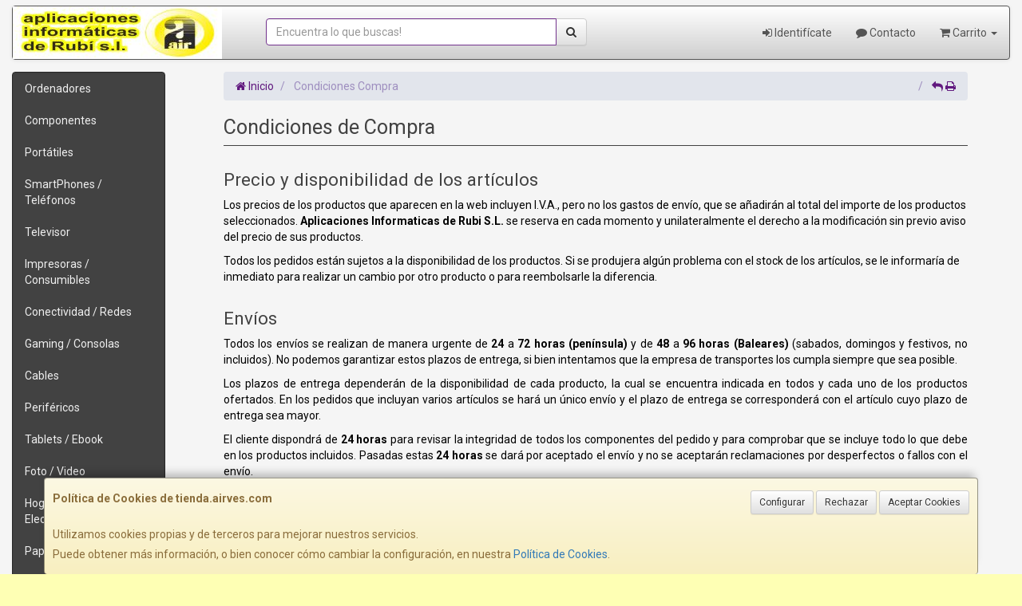

--- FILE ---
content_type: text/css
request_url: https://www.tienda.airves.com/assets/css/e_style.min.css?v=64
body_size: 72
content:
@import url("https://fonts.googleapis.com/css?family=Roboto:400,400italic,700,700italic");html{height:100%}body{font-family:"Roboto";color:#000000!important;background:#feffb4}a,a:active{}a.activo,a:hover{}h1{}h2{}h3{}h4{}